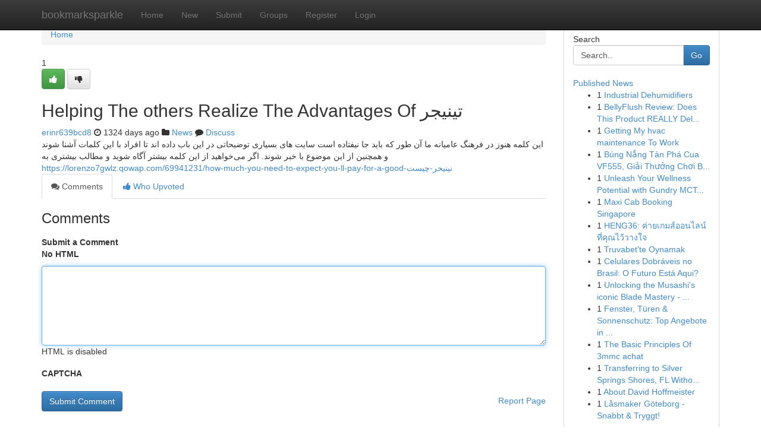

--- FILE ---
content_type: text/html; charset=UTF-8
request_url: https://bookmarksparkle.com/story12567950/helping-the-others-realize-the-advantages-of-%D8%AA%DB%8C%D9%86%DB%8C%D8%AC%D8%B1
body_size: 5442
content:
<!DOCTYPE html>
<html class="no-js" dir="ltr" xmlns="http://www.w3.org/1999/xhtml" xml:lang="en" lang="en"><head>

<meta http-equiv="Pragma" content="no-cache" />
<meta http-equiv="expires" content="0" />
<meta http-equiv="Content-Type" content="text/html; charset=UTF-8" />	
<title>Helping The others Realize The Advantages Of تینیجر</title>
<link rel="alternate" type="application/rss+xml" title="bookmarksparkle.com &raquo; Feeds 1" href="/rssfeeds.php?p=1" />
<link rel="alternate" type="application/rss+xml" title="bookmarksparkle.com &raquo; Feeds 2" href="/rssfeeds.php?p=2" />
<link rel="alternate" type="application/rss+xml" title="bookmarksparkle.com &raquo; Feeds 3" href="/rssfeeds.php?p=3" />
<link rel="alternate" type="application/rss+xml" title="bookmarksparkle.com &raquo; Feeds 4" href="/rssfeeds.php?p=4" />
<link rel="alternate" type="application/rss+xml" title="bookmarksparkle.com &raquo; Feeds 5" href="/rssfeeds.php?p=5" />
<link rel="alternate" type="application/rss+xml" title="bookmarksparkle.com &raquo; Feeds 6" href="/rssfeeds.php?p=6" />
<link rel="alternate" type="application/rss+xml" title="bookmarksparkle.com &raquo; Feeds 7" href="/rssfeeds.php?p=7" />
<link rel="alternate" type="application/rss+xml" title="bookmarksparkle.com &raquo; Feeds 8" href="/rssfeeds.php?p=8" />
<link rel="alternate" type="application/rss+xml" title="bookmarksparkle.com &raquo; Feeds 9" href="/rssfeeds.php?p=9" />
<link rel="alternate" type="application/rss+xml" title="bookmarksparkle.com &raquo; Feeds 10" href="/rssfeeds.php?p=10" />
<meta name="google-site-verification" content="m5VOPfs2gQQcZXCcEfUKlnQfx72o45pLcOl4sIFzzMQ" /><meta name="Language" content="en-us" />
<meta name="viewport" content="width=device-width, initial-scale=1.0">
<meta name="generator" content="Kliqqi" />

          <link rel="stylesheet" type="text/css" href="//netdna.bootstrapcdn.com/bootstrap/3.2.0/css/bootstrap.min.css">
             <link rel="stylesheet" type="text/css" href="https://cdnjs.cloudflare.com/ajax/libs/twitter-bootstrap/3.2.0/css/bootstrap-theme.css">
                <link rel="stylesheet" type="text/css" href="https://cdnjs.cloudflare.com/ajax/libs/font-awesome/4.1.0/css/font-awesome.min.css">
<link rel="stylesheet" type="text/css" href="/templates/bootstrap/css/style.css" media="screen" />

                         <script type="text/javascript" src="https://cdnjs.cloudflare.com/ajax/libs/modernizr/2.6.1/modernizr.min.js"></script>
<script type="text/javascript" src="https://cdnjs.cloudflare.com/ajax/libs/jquery/1.7.2/jquery.min.js"></script>
<style></style>
<link rel="alternate" type="application/rss+xml" title="RSS 2.0" href="/rss"/>
<link rel="icon" href="/favicon.ico" type="image/x-icon"/>
</head>

<body dir="ltr">

<header role="banner" class="navbar navbar-inverse navbar-fixed-top custom_header">
<div class="container">
<div class="navbar-header">
<button data-target=".bs-navbar-collapse" data-toggle="collapse" type="button" class="navbar-toggle">
    <span class="sr-only">Toggle navigation</span>
    <span class="fa fa-ellipsis-v" style="color:white"></span>
</button>
<a class="navbar-brand" href="/">bookmarksparkle</a>	
</div>
<span style="display: none;"><a href="/forum">forum</a></span>
<nav role="navigation" class="collapse navbar-collapse bs-navbar-collapse">
<ul class="nav navbar-nav">
<li ><a href="/">Home</a></li>
<li ><a href="/new">New</a></li>
<li ><a href="/submit">Submit</a></li>
                    
<li ><a href="/groups"><span>Groups</span></a></li>
<li ><a href="/register"><span>Register</span></a></li>
<li ><a data-toggle="modal" href="#loginModal">Login</a></li>
</ul>
	

</nav>
</div>
</header>
<!-- START CATEGORIES -->
<div class="subnav" id="categories">
<div class="container">
<ul class="nav nav-pills"><li class="category_item"><a  href="/">Home</a></li></ul>
</div>
</div>
<!-- END CATEGORIES -->
	
<div class="container">
	<section id="maincontent"><div class="row"><div class="col-md-9">

<ul class="breadcrumb">
	<li><a href="/">Home</a></li>
</ul>

<div itemscope itemtype="http://schema.org/Article" class="stories" id="xnews-12567950" >


<div class="story_data">
<div class="votebox votebox-published">

<div itemprop="aggregateRating" itemscope itemtype="http://schema.org/AggregateRating" class="vote">
	<div itemprop="ratingCount" class="votenumber">1</div>
<div id="xvote-3" class="votebutton">
<!-- Already Voted -->
<a class="btn btn-default btn-success linkVote_3" href="/login" title=""><i class="fa fa-white fa-thumbs-up"></i></a>
<!-- Bury It -->
<a class="btn btn-default linkVote_3" href="/login"  title="" ><i class="fa fa-thumbs-down"></i></a>


</div>
</div>
</div>
<div class="title" id="title-3">
<span itemprop="name">

<h2 id="list_title"><span>Helping The others Realize The Advantages Of تینیجر</span></h2></span>	
<span class="subtext">

<span itemprop="author" itemscope itemtype="http://schema.org/Person">
<span itemprop="name">
<a href="/user/erinr639bcd8" rel="nofollow">erinr639bcd8</a> 
</span></span>
<i class="fa fa-clock-o"></i>
<span itemprop="datePublished">  1324 days ago</span>

<script>
$(document).ready(function(){
    $("#list_title span").click(function(){
		window.open($("#siteurl").attr('href'), '', '');
    });
});
</script>

<i class="fa fa-folder"></i> 
<a href="/groups">News</a>

<span id="ls_comments_url-3">
	<i class="fa fa-comment"></i> <span id="linksummaryDiscuss"><a href="#discuss" class="comments">Discuss</a>&nbsp;</span>
</span> 





</div>
</div>
<span itemprop="articleBody">
<div class="storycontent">
	
<div class="news-body-text" id="ls_contents-3" dir="ltr">
این کلمه هنوز در فرهنگ عامیانه ما آن طور که باید جا نیفتاده است سایت های بسیاری توضیحاتی در این باب داده اند تا افراد با این کلمات آشنا شوند و همچنین از این موضوع با خبر شوند. اگر می&zwnj;خواهید از این کلمه بیشتر آگاه شوید و مطالب بیشتری به <a id="siteurl" target="_blank" href="https://lorenzo7gwlz.qowap.com/69941231/how-much-you-need-to-expect-you-ll-pay-for-a-good-نینیحر-چیست">https://lorenzo7gwlz.qowap.com/69941231/how-much-you-need-to-expect-you-ll-pay-for-a-good-نینیحر-چیست</a><div class="clearboth"></div> 
</div>
</div><!-- /.storycontent -->
</span>
</div>

<ul class="nav nav-tabs" id="storytabs">
	<li class="active"><a data-toggle="tab" href="#comments"><i class="fa fa-comments"></i> Comments</a></li>
	<li><a data-toggle="tab" href="#who_voted"><i class="fa fa-thumbs-up"></i> Who Upvoted</a></li>
</ul>


<div id="tabbed" class="tab-content">

<div class="tab-pane fade active in" id="comments" >
<h3>Comments</h3>
<a name="comments" href="#comments"></a>
<ol class="media-list comment-list">

<a name="discuss"></a>
<form action="" method="post" id="thisform" name="mycomment_form">
<div class="form-horizontal">
<fieldset>
<div class="control-group">
<label for="fileInput" class="control-label">Submit a Comment</label>
<div class="controls">

<p class="help-inline"><strong>No HTML  </strong></p>
<textarea autofocus name="comment_content" id="comment_content" class="form-control comment-form" rows="6" /></textarea>
<p class="help-inline">HTML is disabled</p>
</div>
</div>


<script>
var ACPuzzleOptions = {
   theme :  "white",
   lang :  "en"
};
</script>

<div class="control-group">
	<label for="input01" class="control-label">CAPTCHA</label>
	<div class="controls">
	<div id="solvemedia_display">
	<script type="text/javascript" src="https://api.solvemedia.com/papi/challenge.script?k=1G9ho6tcbpytfUxJ0SlrSNt0MjjOB0l2"></script>

	<noscript>
	<iframe src="http://api.solvemedia.com/papi/challenge.noscript?k=1G9ho6tcbpytfUxJ0SlrSNt0MjjOB0l2" height="300" width="500" frameborder="0"></iframe><br/>
	<textarea name="adcopy_challenge" rows="3" cols="40"></textarea>
	<input type="hidden" name="adcopy_response" value="manual_challenge"/>
	</noscript>	
</div>
<br />
</div>
</div>

<div class="form-actions">
	<input type="hidden" name="process" value="newcomment" />
	<input type="hidden" name="randkey" value="75578554" />
	<input type="hidden" name="link_id" value="3" />
	<input type="hidden" name="user_id" value="2" />
	<input type="hidden" name="parrent_comment_id" value="0" />
	<input type="submit" name="submit" value="Submit Comment" class="btn btn-primary" />
	<a href="https://remove.backlinks.live" target="_blank" style="float:right; line-height: 32px;">Report Page</a>
</div>
</fieldset>
</div>
</form>
</ol>
</div>
	
<div class="tab-pane fade" id="who_voted">
<h3>Who Upvoted this Story</h3>
<div class="whovotedwrapper whoupvoted">
<ul>
<li>
<a href="/user/erinr639bcd8" rel="nofollow" title="erinr639bcd8" class="avatar-tooltip"><img src="/avatars/Avatar_100.png" alt="" align="top" title="" /></a>
</li>
</ul>
</div>
</div>
</div>
<!-- END CENTER CONTENT -->


</div>

<!-- START RIGHT COLUMN -->
<div class="col-md-3">
<div class="panel panel-default">
<div id="rightcol" class="panel-body">
<!-- START FIRST SIDEBAR -->

<!-- START SEARCH BOX -->
<script type="text/javascript">var some_search='Search..';</script>
<div class="search">
<div class="headline">
<div class="sectiontitle">Search</div>
</div>

<form action="/search" method="get" name="thisform-search" class="form-inline search-form" role="form" id="thisform-search" >

<div class="input-group">

<input type="text" class="form-control" tabindex="20" name="search" id="searchsite" value="Search.." onfocus="if(this.value == some_search) {this.value = '';}" onblur="if (this.value == '') {this.value = some_search;}"/>

<span class="input-group-btn">
<button type="submit" tabindex="21" class="btn btn-primary custom_nav_search_button" />Go</button>
</span>
</div>
</form>

<div style="clear:both;"></div>
<br />
</div>
<!-- END SEARCH BOX -->

<!-- START ABOUT BOX -->

	


<div class="headline">
<div class="sectiontitle"><a href="/">Published News</a></div>
</div>
<div class="boxcontent">
<ul class="sidebar-stories">

<li>
<span class="sidebar-vote-number">1</span>	<span class="sidebar-article"><a href="https://bookmarksparkle.com/story21078113/industrial-dehumidifiers" class="sidebar-title">Industrial Dehumidifiers</a></span>
</li>
<li>
<span class="sidebar-vote-number">1</span>	<span class="sidebar-article"><a href="https://bookmarksparkle.com/story21078112/bellyflush-review-does-this-product-really-deliver" class="sidebar-title">BellyFlush Review: Does This Product REALLY Del...</a></span>
</li>
<li>
<span class="sidebar-vote-number">1</span>	<span class="sidebar-article"><a href="https://bookmarksparkle.com/story21078111/getting-my-hvac-maintenance-to-work" class="sidebar-title">Getting My hvac maintenance To Work</a></span>
</li>
<li>
<span class="sidebar-vote-number">1</span>	<span class="sidebar-article"><a href="https://bookmarksparkle.com/story21078110/búng-nắng-tàn-phá-cua-vf555-giải-thưởng-chơi-bắn-cá" class="sidebar-title">B&uacute;ng Nắng T&agrave;n Ph&aacute; Cua VF555, Giải Thưởng Chơi B...</a></span>
</li>
<li>
<span class="sidebar-vote-number">1</span>	<span class="sidebar-article"><a href="https://bookmarksparkle.com/story21078109/unleash-your-wellness-potential-with-gundry-mct-oil" class="sidebar-title">Unleash Your Wellness Potential with Gundry MCT...</a></span>
</li>
<li>
<span class="sidebar-vote-number">1</span>	<span class="sidebar-article"><a href="https://bookmarksparkle.com/story21078108/maxi-cab-booking-singapore" class="sidebar-title">Maxi Cab Booking Singapore</a></span>
</li>
<li>
<span class="sidebar-vote-number">1</span>	<span class="sidebar-article"><a href="https://bookmarksparkle.com/story21078107/heng36-ค-ายเกมส-ออนไลน-ท-ค-ณไว-วางใจ" class="sidebar-title">HENG36: ค่ายเกมส์ออนไลน์ที่คุณไว้วางใจ</a></span>
</li>
<li>
<span class="sidebar-vote-number">1</span>	<span class="sidebar-article"><a href="https://bookmarksparkle.com/story21078106/truvabet-te-oynamak" class="sidebar-title"> Truvabet&#039;te Oynamak</a></span>
</li>
<li>
<span class="sidebar-vote-number">1</span>	<span class="sidebar-article"><a href="https://bookmarksparkle.com/story21078105/celulares-dobráveis-no-brasil-o-futuro-está-aqui" class="sidebar-title">Celulares Dobr&aacute;veis no Brasil: O Futuro Est&aacute; Aqui?</a></span>
</li>
<li>
<span class="sidebar-vote-number">1</span>	<span class="sidebar-article"><a href="https://bookmarksparkle.com/story21078104/unlocking-the-musashi-s-iconic-blade-mastery-musashi-swords-excellence-your-essential-resource" class="sidebar-title">Unlocking the Musashi&#039;s iconic Blade Mastery - ...</a></span>
</li>
<li>
<span class="sidebar-vote-number">1</span>	<span class="sidebar-article"><a href="https://bookmarksparkle.com/story21078103/fenster-türen-sonnenschutz-top-angebote-in-oberösterreich" class="sidebar-title">Fenster, T&uuml;ren &amp; Sonnenschutz: Top Angebote in ...</a></span>
</li>
<li>
<span class="sidebar-vote-number">1</span>	<span class="sidebar-article"><a href="https://bookmarksparkle.com/story21078102/the-basic-principles-of-3mmc-achat" class="sidebar-title">The Basic Principles Of 3mmc achat</a></span>
</li>
<li>
<span class="sidebar-vote-number">1</span>	<span class="sidebar-article"><a href="https://bookmarksparkle.com/story21078101/transferring-to-silver-springs-shores-fl-without-hassle" class="sidebar-title">Transferring to Silver Springs Shores, FL Witho...</a></span>
</li>
<li>
<span class="sidebar-vote-number">1</span>	<span class="sidebar-article"><a href="https://bookmarksparkle.com/story21078100/about-david-hoffmeister" class="sidebar-title">About David Hoffmeister</a></span>
</li>
<li>
<span class="sidebar-vote-number">1</span>	<span class="sidebar-article"><a href="https://bookmarksparkle.com/story21078099/låsmaker-göteborg-snabbt-tryggt" class="sidebar-title">L&aring;smaker G&ouml;teborg - Snabbt &amp; Tryggt!</a></span>
</li>

</ul>
</div>

<!-- END SECOND SIDEBAR -->
</div>
</div>
</div>
<!-- END RIGHT COLUMN -->
</div></section>
<hr>

<!--googleoff: all-->
<footer class="footer">
<div id="footer">
<span class="subtext"> Copyright &copy; 2026 | <a href="/search">Advanced Search</a> 
| <a href="/">Live</a>
| <a href="/">Tag Cloud</a>
| <a href="/">Top Users</a>
| Made with <a href="#" rel="nofollow" target="_blank">Kliqqi CMS</a> 
| <a href="/rssfeeds.php?p=1">All RSS Feeds</a> 
</span>
</div>
</footer>
<!--googleon: all-->


</div>
	
<!-- START UP/DOWN VOTING JAVASCRIPT -->
	
<script>
var my_base_url='http://bookmarksparkle.com';
var my_kliqqi_base='';
var anonymous_vote = false;
var Voting_Method = '1';
var KLIQQI_Visual_Vote_Cast = "Voted";
var KLIQQI_Visual_Vote_Report = "Buried";
var KLIQQI_Visual_Vote_For_It = "Vote";
var KLIQQI_Visual_Comment_ThankYou_Rating = "Thank you for rating this comment.";


</script>
<!-- END UP/DOWN VOTING JAVASCRIPT -->


<script type="text/javascript" src="https://cdnjs.cloudflare.com/ajax/libs/jqueryui/1.8.23/jquery-ui.min.js"></script>
<link href="https://cdnjs.cloudflare.com/ajax/libs/jqueryui/1.8.23/themes/base/jquery-ui.css" media="all" rel="stylesheet" type="text/css" />




             <script type="text/javascript" src="https://cdnjs.cloudflare.com/ajax/libs/twitter-bootstrap/3.2.0/js/bootstrap.min.js"></script>

<!-- Login Modal -->
<div class="modal fade" id="loginModal" tabindex="-1" role="dialog">
<div class="modal-dialog">
<div class="modal-content">
<div class="modal-header">
<button type="button" class="close" data-dismiss="modal" aria-hidden="true">&times;</button>
<h4 class="modal-title">Login</h4>
</div>
<div class="modal-body">
<div class="control-group">
<form id="signin" action="/login?return=/story12567950/helping-the-others-realize-the-advantages-of-%D8%AA%DB%8C%D9%86%DB%8C%D8%AC%D8%B1" method="post">

<div style="login_modal_username">
	<label for="username">Username/Email</label><input id="username" name="username" class="form-control" value="" title="username" tabindex="1" type="text">
</div>
<div class="login_modal_password">
	<label for="password">Password</label><input id="password" name="password" class="form-control" value="" title="password" tabindex="2" type="password">
</div>
<div class="login_modal_remember">
<div class="login_modal_remember_checkbox">
	<input id="remember" style="float:left;margin-right:5px;" name="persistent" value="1" tabindex="3" type="checkbox">
</div>
<div class="login_modal_remember_label">
	<label for="remember" style="">Remember</label>
</div>
<div style="clear:both;"></div>
</div>
<div class="login_modal_login">
	<input type="hidden" name="processlogin" value="1"/>
	<input type="hidden" name="return" value=""/>
	<input class="btn btn-primary col-md-12" id="signin_submit" value="Sign In" tabindex="4" type="submit">
</div>
    
<hr class="soften" id="login_modal_spacer" />
	<div class="login_modal_forgot"><a class="btn btn-default col-md-12" id="forgot_password_link" href="/login">Forgotten Password?</a></div>
	<div class="clearboth"></div>
</form>
</div>
</div>
</div>
</div>
</div>

<script>$('.avatar-tooltip').tooltip()</script>
<script defer src="https://static.cloudflareinsights.com/beacon.min.js/vcd15cbe7772f49c399c6a5babf22c1241717689176015" integrity="sha512-ZpsOmlRQV6y907TI0dKBHq9Md29nnaEIPlkf84rnaERnq6zvWvPUqr2ft8M1aS28oN72PdrCzSjY4U6VaAw1EQ==" data-cf-beacon='{"version":"2024.11.0","token":"b4160ec7455a46fc8e60e4c19951a264","r":1,"server_timing":{"name":{"cfCacheStatus":true,"cfEdge":true,"cfExtPri":true,"cfL4":true,"cfOrigin":true,"cfSpeedBrain":true},"location_startswith":null}}' crossorigin="anonymous"></script>
</body>
</html>
